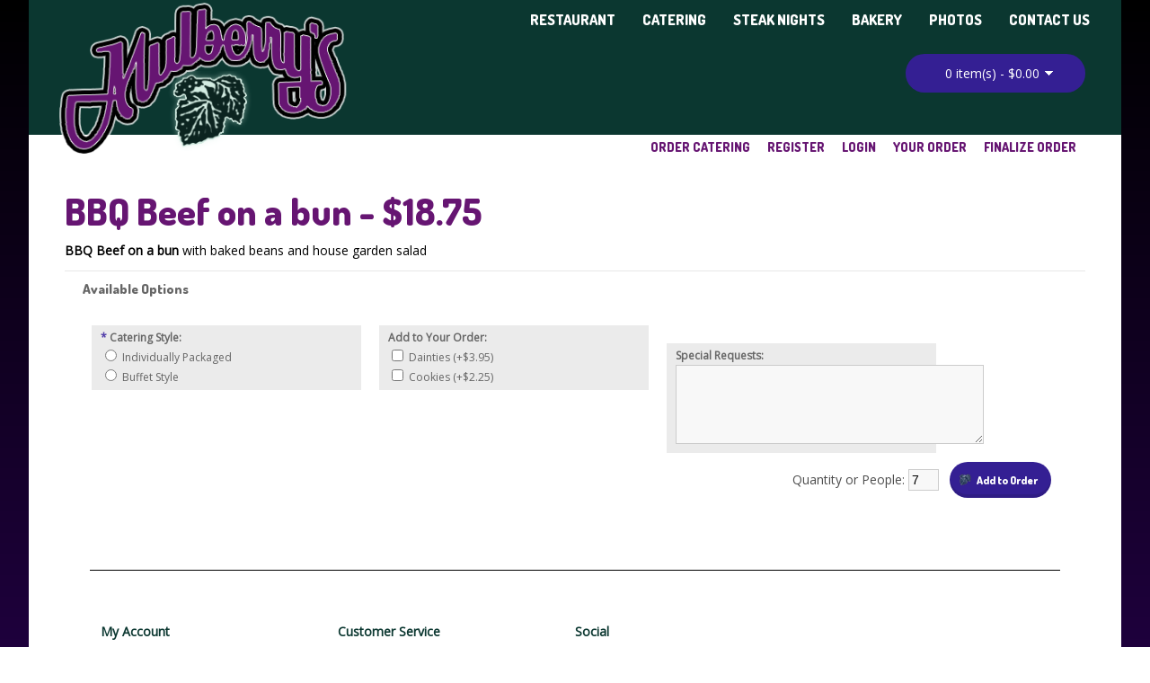

--- FILE ---
content_type: text/html; charset=utf-8
request_url: http://mulberrys.ca/index.php?route=product/product&path=110&product_id=285
body_size: 18620
content:
<!DOCTYPE html>
<html dir="ltr" lang="en">
<head>
<meta charset="UTF-8" />
<title>BBQ Beef on a bun - Saskatoon, SK</title>
<base href="https://new.mulberrys.ca/" />
<meta name="viewport" content="width=device-width, initial-scale=1.0" />
<link href="https://new.mulberrys.ca/image/data/mulberrys-ico.png" rel="icon" />
<link href="https://new.mulberrys.ca/index.php?route=product/product&amp;product_id=285" rel="canonical" />
<link rel="stylesheet" type="text/css" href="catalog/view/theme/ancart/stylesheet/stylesheet.css?version=1.1" />
<link rel="stylesheet" type="text/css" href="catalog/view/theme/ancart/stylesheet/responsive.css?version=1.1" />
<link rel="stylesheet" type="text/css" href="catalog/view/javascript/jquery/colorbox/colorbox.css?version=1" media="screen" />
<script type="text/javascript" src="catalog/view/javascript/jquery/jquery-1.7.1.min.js"></script>
<script type="text/javascript" src="catalog/view/javascript/jquery/ui/jquery-ui-1.8.16.custom.min.js"></script>
<link rel="stylesheet" type="text/css" href="catalog/view/javascript/jquery/ui/themes/ui-lightness/jquery-ui-1.8.16.custom.css" />
<script type="text/javascript" src="catalog/view/javascript/common.js"></script>
<script type="text/javascript" src="catalog/view/javascript/jquery/tabs.js"></script>
<script type="text/javascript" src="catalog/view/javascript/jquery/colorbox/jquery.colorbox-min.js"></script>
<!--[if IE 7]>
<link rel="stylesheet" type="text/css" href="catalog/view/theme/ancart/stylesheet/ie7.css" />
<![endif]-->
<!--[if lt IE 7]>
<link rel="stylesheet" type="text/css" href="catalog/view/theme/ancart/stylesheet/ie6.css" />
<script type="text/javascript" src="catalog/view/javascript/DD_belatedPNG_0.0.8a-min.js"></script>
<script type="text/javascript">
DD_belatedPNG.fix('#logo img');
</script>
<![endif]-->
<!--[if lt IE 9]>
   <script src="https://css3-mediaqueries-js.googlecode.com/svn/trunk/css3-mediaqueries.js"></script>
<![endif]-->
<!--[if lt IE 8]>
   <div style=' clear: both; text-align:center; position: relative;'>
     <a href="https://windows.microsoft.com/en-US/internet-explorer/products/ie/home?ocid=ie6_countdown_bannercode">
       <img src="https://storage.ie6countdown.com/assets/100/images/banners/warning_bar_0000_us.jpg" border="0" height="42" width="820" alt="You are using an outdated browser. For a faster, safer browsing experience, upgrade for free today." />
    </a>
  </div>
<![endif]-->

 <script type="text/javascript">$(document).ready(function() { if(typeof display == 'function') { display('list'); } });</script>
</head>
<body>
<div id="container">

<div class='small_cat'><div><img src='catalog/view/theme/ancart/image/menu2.png'/></div>
                    <select onChange='location = this.value'>
                        <option></option>
                        <!--<option value='https://new.mulberrys.ca/index.php?route=common/home'>Home</option>
                        <option value='https://new.mulberrys.ca/index.php?route=account/wishlist' id='wishlist-total'>Wish List (0)</option>
                        <option value='https://new.mulberrys.ca/index.php?route=account/account'>Your Account</option>
                        <option value='https://new.mulberrys.ca/index.php?route=checkout/cart'>Your Order</option>
                        <option value='https://new.mulberrys.ca/index.php?route=checkout/simplecheckout'>Finalize Order</option> 
                        <option>------------</option>
                        <option value='https://new.mulberrys.ca/index.php?route=product/category&amp;path=110'>Catering</option><option value='https://new.mulberrys.ca/index.php?route=product/category&amp;path=83'>Steak Nights</option>-->
                        
                        <option value='https://new.mulberrys.ca/index.php?route=common/home'>Home</option>
                        <option value='https://mulberrys.ca/index.php?route=product/category&path=110'>Catering</option>
                        <option value='https://mulberrys.ca/index.php?route=product/category&path=83'>Steak Nights</option>
                        <option value='https://mulberrys.ca/index.php?route=information/information&information_id=10'>Bakery</option>
                        <option value='https://mulberrys.ca/index.php?route=product/manufacturer'>Photos</option>
                        <option value='https://mulberrys.ca/index.php?route=information/contact'>Contact Us</option>

                        <option>------------</option>

                        <option value='https://mulberrys.ca/index.php?route=account/register'>Register</option>
                        <option value='https://mulberrys.ca/index.php?route=account/login'>Login</option>
                        <option value='https://mulberrys.ca/index.php?route=checkout/cart'>Your Order</option>
                        <option value='https://mulberrys.ca/index.php?route=checkout/simplecheckout'>Finalize Order</option>
                        
                        </select></div>
<div id="header">

  <div id="menu">
  <ul>
    <li><a href="https://mulberrys.ca/index.php?route=information/information&amp;information_id=4" class="">Restaurant</a></li>
    <li><a href="https://mulberrys.ca/index.php?route=product/category&path=110" class="">Catering</a></li>
    <li><a href="https://mulberrys.ca/index.php?route=product/category&path=83" class="">Steak Nights</a></li>
    <li><a href="https://mulberrys.ca/index.php?route=information/information&information_id=10" class="">Bakery</a></li>
    <li><a href="https://mulberrys.ca/index.php?route=product/manufacturer" class="">Photos</a></li> 
    <li><a href="https://mulberrys.ca/index.php?route=information/contact" class="">Contact Us</a></li> 
    <!--<li><a href="index.php?route=product/category&path=82" class="">Occasions</a></li> -->
    <!--<li><a href="index.php?route=product/category&path=119" class="">Christmas</a></li>  -->

  </ul>
    <!--<div class="button-search"></div>
    <input type="text" name="search" placeholder="Search" value="" /> -->
  </div>
  
    <div id="logo"><a href="https://new.mulberrys.ca/index.php?route=common/home"><img src="https://mulberrys.ca/image/Mulberrys-Logo.png" title="Mulberrys" alt="Mulberrys" /></a></div>
        <div id="cart">
  <div class="heading">
    <h4>Catering Order</h4>
    <a><span id="cart-total">0 item(s) - $0.00</span></a></div>
  <div class="content">
        <div class="empty">Your Catering Order is empty!</div>
      </div>
</div>
  <!--<div id="welcome">
        Welcome visitor you can <a href="https://new.mulberrys.ca/index.php?route=account/login">login</a> or <a href="https://new.mulberrys.ca/index.php?route=account/simpleregister">create an account</a>.      </div> -->
</div>

<div class="toplinks">
    <div>
        <a href="https://mulberrys.ca/index.php?route=product/category&path=110">Order Catering</a>
        <a href="https://mulberrys.ca/index.php?route=account/register">Register</a>
        <a href="https://mulberrys.ca/index.php?route=account/login">Login</a>
        <a href="https://new.mulberrys.ca/index.php?route=checkout/cart">Your Order</a>
        <a href="https://new.mulberrys.ca/index.php?route=checkout/simplecheckout">Finalize Order</a>
    </div>
</div>

<div class="wrapper">

<div id='menu' style='display:none;'><ul class='org_cat'><li><a href='https://new.mulberrys.ca/index.php?route=product/category&amp;path=110' class='expan'>Catering</a></li><li><a href='https://new.mulberrys.ca/index.php?route=product/category&amp;path=83' >Steak Nights</a></li></ul></div>
<div id="notification"></div>

 
<div id="content">  <div class="breadcrumb">
        <a href="https://new.mulberrys.ca/index.php?route=common/home">Home</a>
         &raquo; <a href="https://new.mulberrys.ca/index.php?route=product/category&amp;path=110">Catering</a>
         &raquo; <a href="https://new.mulberrys.ca/index.php?route=product/product&amp;path=110&amp;product_id=285">BBQ Beef on a bun</a>
      </div>
  <h1>BBQ Beef on a bun - $18.75</h1>
  <div class="product-info">
  
  <p><strong>BBQ Beef on a bun</strong> with baked beans and house garden salad</p>
  
        <div class="right">
      <div class="description">
                <!--<span>Product Code:</span> 22-BBQ Beef on a bun<br /> -->
               <!-- <span>Availability:</span> In Stock</div> -->
            <!--<div class="price">Price:                $18.75                <br />
                              </div> -->
                        <div class="options">
        <h2>Available Options</h2>
        <br />
                                <div id="option-865" class="option">
                    <span class="required">*</span>
                    <b>Catering Style:</b><br />
                    <input type="radio" name="option[865]" value="2937" id="option-value-2937" />
          <label for="option-value-2937">Individually Packaged                      </label>
          <br />
                    <input type="radio" name="option[865]" value="2936" id="option-value-2936" />
          <label for="option-value-2936">Buffet Style                      </label>
          <br />
                  </div>
         
        
                                                                                                                <div id="option-754" class="option">
                    <b>Add to Your Order:</b><br />
                    <input type="checkbox" name="option[754][]" value="2500" id="option-value-2500" />
          <label for="option-value-2500">Dainties                        (+$3.95)
                      </label>
          <br />
                    <input type="checkbox" name="option[754][]" value="2501" id="option-value-2501" />
          <label for="option-value-2501">Cookies                        (+$2.25)
                      </label>
          <br />
                  </div>
        <br />
                                                                                                                                <div id="option-759" class="option">
                    <b>Special Requests:</b><br />
          <textarea name="option[759]" cols="40" rows="5"></textarea>
        </div>
        <br />
                                                      </div>
            <div class="cart" style="float: right ; ">
        <div>Quantity or People:          <input type="text" name="quantity" size="2" value="7" />
          <input type="hidden" name="product_id" size="2" value="285" />
          &nbsp;
          <input type="button" value="Add to Order" id="button-cart" class="button" />
          <span>&nbsp;&nbsp;
				<!--- OR --->&nbsp;&nbsp;</span>
          <span class="links">
				<!--<a onclick="addToWishList('285');">Add to Wish List</a>--><br />
            
				<!--<a onclick="addToCompare('285');">Add to Compare</a>--></span>
        </div>
                <div class="minimum"><div style="visibility: hidden ; ">This item has a minimum quantity of 7</div></div>
              </div>
          </div>
  </div>
  <div class="org_content">
  <div id="tabs" class="htabs"><!--<a href="#tab-description">Description</a> -->
              </div>
 <!-- <div id="tab-description" class="tab-content"><p><strong>BBQ Beef on a bun</strong> with baked beans and house garden salad</p>
</div> -->
        </div>
 
 <div class="small_content">
     <div class="tab-content"><h2>Description</h2><p><strong>BBQ Beef on a bun</strong> with baked beans and house garden salad</p>
</div>
                   </div>
  
    </div>
<script type="text/javascript"><!--
$(document).ready(function() {
	$('.colorbox').colorbox({
		overlayClose: true,
		opacity: 0.5,
		rel: "colorbox"
	});
});
//--></script> 
<script type="text/javascript"><!--

$('select[name="profile_id"], input[name="quantity"]').change(function(){
    $.ajax({
		url: 'index.php?route=product/product/getRecurringDescription',
		type: 'post',
		data: $('input[name="product_id"], input[name="quantity"], select[name="profile_id"]'),
		dataType: 'json',
        beforeSend: function() {
            $('#profile-description').html('');
        },
		success: function(json) {
			$('.success, .warning, .attention, information, .error').remove();
            
			if (json['success']) {
                $('#profile-description').html(json['success']);
			}	
		}
	});
});
    
$('#button-cart').bind('click', function() {
	$.ajax({
		url: 'index.php?route=checkout/cart/add',
		type: 'post',
		data: $('.product-info input[type=\'text\'], .product-info input[type=\'hidden\'], .product-info input[type=\'radio\']:checked, .product-info input[type=\'checkbox\']:checked, .product-info select, .product-info textarea'),
		dataType: 'json',
		success: function(json) {
			$('.success, .warning, .attention, information, .error').remove();
			
			if (json['error']) {
				if (json['error']['option']) {
					for (i in json['error']['option']) {
						$('#option-' + i).after('<span class="error">' + json['error']['option'][i] + '</span>');
					}
				}
                
                if (json['error']['profile']) {
                    $('select[name="profile_id"]').after('<span class="error">' + json['error']['profile'] + '</span>');
                }
			} 
			
			if (json['success']) {
				$('#notification').html('<div class="success" style="display: none;">' + json['success'] + '<img src="catalog/view/theme/default/image/close.png" alt="" class="close" /></div>');
					
				$('.success').fadeIn('slow');
					
				$('#cart-total').html(json['total']);
				
				$('html, body').animate({ scrollTop: 0 }, 'slow'); 
			}	
		}
	});
});
//--></script>
<script type="text/javascript" src="catalog/view/javascript/jquery/ajaxupload.js"></script>
<script type="text/javascript"><!--
$('#review .pagination a').live('click', function() {
	$('#review').fadeOut('slow');
		
	$('#review').load(this.href);
	
	$('#review').fadeIn('slow');
	
	return false;
});			

$('#review').load('index.php?route=product/product/review&product_id=285');

$('#button-review').bind('click', function() {
	$.ajax({
		url: 'index.php?route=product/product/write&product_id=285',
		type: 'post',
		dataType: 'json',
		data: 'name=' + encodeURIComponent($('input[name=\'name\']').val()) + '&text=' + encodeURIComponent($('textarea[name=\'text\']').val()) + '&rating=' + encodeURIComponent($('input[name=\'rating\']:checked').val() ? $('input[name=\'rating\']:checked').val() : '') + '&captcha=' + encodeURIComponent($('input[name=\'captcha\']').val()),
		beforeSend: function() {
			$('.success, .warning').remove();
			$('#button-review').attr('disabled', true);
			$('#review-title').after('<div class="attention"><img src="catalog/view/theme/default/image/loading.gif" alt="" /> Please Wait!</div>');
		},
		complete: function() {
			$('#button-review').attr('disabled', false);
			$('.attention').remove();
		},
		success: function(data) {
			if (data['error']) {
				$('#review-title').after('<div class="warning">' + data['error'] + '</div>');
			}
			
			if (data['success']) {
				$('#review-title').after('<div class="success">' + data['success'] + '</div>');
								
				$('input[name=\'name\']').val('');
				$('textarea[name=\'text\']').val('');
				$('input[name=\'rating\']:checked').attr('checked', '');
				$('input[name=\'captcha\']').val('');
			}
		}
	});
});
//--></script> 
<script type="text/javascript"><!--
$('#tabs a').tabs();
//--></script> 
<script type="text/javascript" src="catalog/view/javascript/jquery/ui/jquery-ui-timepicker-addon.js"></script> 
<script type="text/javascript"><!--
$(document).ready(function() {
	if ($.browser.msie && $.browser.version == 6) {
		$('.date, .datetime, .time').bgIframe();
	}

	$('.date').datepicker({dateFormat: 'yy-mm-dd'});
	$('.datetime').datetimepicker({
		dateFormat: 'yy-mm-dd',
		timeFormat: 'h:m'
	});
	$('.time').timepicker({timeFormat: 'h:m'});
});
//--></script> 
</div>
<hr style="width:95%;">
<br clear=left />
<br />
<div id="footer">
  <div class="column">
    <h3>My Account</h3>
    <ul>
      <li><a href="https://new.mulberrys.ca/index.php?route=account/account">My Account</a></li>
      <li><a href="https://new.mulberrys.ca/index.php?route=account/order">Order History</a></li>
      
				<!--<li><a href="https://new.mulberrys.ca/index.php?route=account/wishlist">Wish List</a></li>-->
      <li><a href="https://new.mulberrys.ca/index.php?route=information/contact">Contact Us</a></li>
      <li><a href="https://new.mulberrys.ca/index.php?route=information/sitemap">Site Map</a></li>
     
    </ul>
  </div>
  
    <div class="column">
    <h3>Customer Service</h3>
    <ul>
            <li><a href="https://new.mulberrys.ca/index.php?route=information/information&amp;information_id=4">Mulberrys Restaurant</a></li>
            <li><a href="https://new.mulberrys.ca/index.php?route=information/information&amp;information_id=6">Delivery Information</a></li>
            <li><a href="https://new.mulberrys.ca/index.php?route=information/information&amp;information_id=5">Terms &amp; Conditions</a></li>
            
      
      
    </ul>
  </div>
    <div class="column">
    <h3>Social</h3>
    <ul>
      <li><a href="https://www.facebook.com/mlbrry">Facebook</a></li>
      <li><a href="https://www.instagram.com/explore/locations/568930828/mulberrys-bakery-cafe-pub/">Instagram</a></li>
    </ul>
  </div>

  <div class="column">
    <h3></h3>
    <ul>
    
    </ul>
  </div>
  
</div>

<!--
OpenCart is open source software and you are free to remove the powered by OpenCart if you want, but its generally accepted practise to make a small donation.
Please donate via PayPal to donate@opencart.com

<div id="powered">Powered By <a href="http://www.opencart.com">OpenCart</a><br /> Mulberrys &copy; 2026 - <a href="http://www.focusthemes.net" target="_blank"></a> Design by <a href="http://www.focusthemes.com" target="_blank">FocusThemes</a> </div>
//-->
<!--
OpenCart is open source software and you are free to remove the powered by OpenCart if you want, but its generally accepted practise to make a small donation.
Please donate via PayPal to donate@opencart.com
//-->

<br clear=left />
<br />
</div>

</body></html>

--- FILE ---
content_type: text/css
request_url: https://new.mulberrys.ca/catalog/view/theme/ancart/stylesheet/stylesheet.css?version=1.1
body_size: 36907
content:
@import url('https://fonts.googleapis.com/css2?family=Dosis:wght@800&family=Kite+One&family=Open+Sans&display=swap');

html {
	overflow: -moz-scrollbars-vertical;
	margin: 0;
	padding: 0;
}
body {
	color: #000000;
	font-family: "Open Sans",sans-serif;
	font-weight: 400;
	font-size: 14px;
/* line-height: 15px; */
	margin: 0px;
	padding: 0px;
	/* background-image: url("http://mulberrys.ca/2015/image/bg.jpg"); 
background-color: #F2E7D1;

background-image: linear-gradient( rgba(229, 207, 164, 1), rgba(242, 231, 209, 1) );
*/

background: rgb(37,0,74);
background: linear-gradient(0deg, rgba(37,0,74,1) 0%, rgba(0,0,0,1) 100%, rgba(0,212,255,1) 100%); 


}
body, td, th, input, textarea, select, a {
	font-size: 14px;
}

.wsleft{
float: left ;
}
.wsright{
float: right;
}

.fullrow, .onerow{
width: 100%;
display: block ;
float:left;
clear:left ;
}

.qtr{
width: 24%;
}

.threeqtr{
width: 74%;
}

.half{
width: 49%;
}
.third{
width: 32%;
}
.twothirds{
width: 65%;
}

.padright, .padright10{
padding-right:10px;
}
.padright20{
padding-right:20px;
}

.margright, .margright10{
margin-right:10px;
}
.margright20{
margin-right:20px;
}

.padleft, .padleft10{
padding-left:10px;
}
.padleft20{
padding-left:20px;
}

.margleft, .margleft10{
margin-left:10px;
}
.margleft20{
margin-left:20px;
}
.red{
background-color: red ;
}
.blue{
background-color: blue ;
}
.green{
background-color: green ;
}

legend {
    font-size: 18px;
    padding: 5px 0px 0px;
    text-decoration: none;
    width: 140px;
}
legend {
    display: block;
    width: 180px;
    padding: 0px;
    margin-bottom: 5px;
    font-size: 21px;
    line-height: inherit;
    color: #333;
    border-width: 0px 0px 0px;
    border-style: none none solid;
    border-color: -moz-use-text-color -moz-use-text-color #FFF;
    -moz-border-top-colors: none;
    -moz-border-right-colors: none;
    -moz-border-bottom-colors: none;
    -moz-border-left-colors: none;
    border-image: none;
}

hr {
    margin-top: 20px;
    margin-bottom: 20px;
    border-right: 0px none;
    border-width: 1px 0px 0px;
    border-style: solid none none;
    border-color: #EEE -moz-use-text-color -moz-use-text-color;
    -moz-border-top-colors: none;
    -moz-border-right-colors: none;
    -moz-border-bottom-colors: none;
    -moz-border-left-colors: none;
    border-image: none;
}
hr {
    box-sizing: content-box;
    height: 0px;
}

fieldset {
    border: 1px solid #A0A0A0;
    padding: 10px;
}
fieldset {
    padding: 0px;
    margin: 0px;
    border: 0px none;
    min-width: 0px;
}
fieldset {
    border: 1px solid #C0C0C0;
    margin: 0px 2px;
    padding: 0.35em 0.625em 0.75em;
}
* {
    box-sizing: border-box;
}

h1, .welcome {
	color: #661572;
	font: Verdana;
	margin-top: 0px;
	margin-bottom: 10px;
	font-size: 42px;
	font-weight: normal;
	text-shadow: 0 0 1px rgba(0, 0, 0, .01);
	line-height: 1em ;
	font-family: "Dosis";
	
}
h2 {
	color: #0b3730;
	font-size: 27px;
	margin-top: 0px;
	margin-bottom: 10px;
	font-weight: normal ; 
	font-family: "Dosis";
	
}
p {
	/* font-family: Arial, Helvetica, sans-serif; */
	margin-top: 0px;
	margin-bottom: 10px;
	line-height: 1.8em ;
}
a, a:visited, a b {
	color: #503CA9 ;
	text-decoration: none;
	cursor: pointer;
}
a:hover {
	text-decoration: underline;
}
a img {
	border: none;
}
form {
	padding: 0;
	margin: 0;
	display: inline;
}
input[type='text'], input[type='password'], textarea {
	background: #F8F8F8;
	border: 1px solid #CCCCCC;
	padding: 3px;
	margin-left: 0px;
	margin-right: 0px;
}
select {
	background: #F8F8F8;
	border: 1px solid #CCCCCC;
	padding: 7px;
}
label {
	cursor: pointer;
}

.options h2{
 font-size: 15px ; 
 color: #666666 ; 
  margin-left: 10px ; 
  padding: 5px 0 0px 0 ; 
  font-weight: normal; 
}
.option{
 padding: 4px 8px 4px 10px ; 
 margin-bottom: 10px ; 
 color: #666666 ; 
 margin-left: 20px ; 
 width: 300px; 
 float:left ; 
 text-align: left;
 background-color: #ebebeb ; 
 font-size: 12px ;
 
}

/* layout */
.wrapper{
	padding: 20px 40px;
}
#container {
	width: 95%;
	margin: 0px auto;
	text-align: left;
	background-color:#FFF;
}
#column-left {
	float: left;
	width: 230px;
}
#column-right {
	float: right;
	width: 230px;
}
#content {
	min-height: 400px;
	margin-bottom: 25px;
}
#column-left + #column-right + #content, #column-left + #content {
	margin-left: 250px;
	padding-left: 40px;
}
#column-right + #content {
	margin-right: 250px;
}
/* header */
#header {
	height: 150px;
	/*margin-bottom: 7px;*/
	padding-bottom: 4px;
	padding-right:20px;
	position: relative;
	z-index: 99;
	background-color: #0b3730 ;
/*	background-color: #6354A5 ; */
/*	background-image: linear-gradient( rgba(143, 132, 194, 1), rgba(62, 45, 136, 1) );*/
}
#header #logo {
	position: absolute;
	top: -10px;
	left: 20px;
	max-width: 350px;

}
#language {
	position: absolute;
	top: 10px;
	left: 170px;
	width: 150px;
	color: #ffffff;
	line-height: 17px;
}
#language img {
	cursor: pointer;
	margin-right: 5px;
}
#currency {
	width: 150px;
	position: absolute;
	top:50%;
	right: 150px;
	color: #555;
	line-height: 17px;
}
#currency a {
	display: inline-block;
	padding: 2px 4px;
	border: 1px solid #C9C9C9;
	color: #696969;
	text-decoration: none;
	margin-right: 2px;
	margin-bottom: 2px;
}
#currency a b {
	color: #503CA9 ;
	text-decoration: none;
}
#header #cart {
	position: absolute;
	top: 40%;
	right: 40px;
	z-index:98;
	

}
#header #cart .heading {
	background: #341f93  url('https://mulberrys.ca/image/button-cart.png') 5% 50% no-repeat;
	float: right;
	padding: 12px 12px 12px 44px;
	position: relative;
	z-index: 1;
	width:200px;
	border-radius: 25px;
}
#header #cart .heading h4 {
	display: none;
	color: #333333;
	font-size: 15px;
	font-weight: bold;
	margin-top: 0px;
	margin-bottom: 3px;
}
#header #cart .heading a {
	color: #FFFFFF;
	text-decoration: none;
}
#header #cart .heading a span {
	background: url('../image/arrow-down.png') 100% 50% no-repeat;
	padding-right: 15px;
}
#header #cart .content {
	clear: both;
	display: none;
	position: relative;
	padding: 8px;
	min-width: 300px;
	border: 5px solid #503CA9 ;
	background: #FFF;
}
#header #cart.active .heading {
}
#header #cart.active .content {
	display: block;
}
.mini-cart-info table {
	border-collapse: collapse;
	width: 100%;
	margin-bottom: 5px;
}
.mini-cart-info td {
	color: #000;
	vertical-align: top;
	padding: 10px 5px;
	border-bottom: 1px solid #EEEEEE;
}
.mini-cart-info .image {
	width: 1px;
}
.mini-cart-info .image img {
	border: 1px solid #EEEEEE;
	text-align: left;
}
.mini-cart-info .name small {
	color: #666;
}
.mini-cart-info .quantity {
	text-align: right;
}
.mini-cart-info td.total {
	text-align: right;
}
.mini-cart-info .remove {
	text-align: right;
}
.mini-cart-info .remove img {
	cursor: pointer;
}
.mini-cart-total {
	text-align: right;
}
.mini-cart-total table {
	border-collapse: collapse;
	display: inline-block;
	margin-bottom: 5px;
}
.mini-cart-total td {
	color: #000;
	padding: 4px;
}
#header #cart .checkout {
	text-align: right;
	clear: both;
}
#header #cart .empty {
	padding: 20px;
	text-align: center;
}
#header #search {
	position: absolute;
	top: 40%;
/*	margin-right: -60px; */ 
/*	right: 250px; */
	width: 690px;
	float: left; 
	margin-left: 300px ; 
	z-index: 15;
/*	background-color: #999999 ;  */
}

#header #search a{
  font-size: 15px; 
  color: #FFFFFF ; 
  padding-right: 20px ; 
  font-weight: bold ; 
  text-decoration: none ; 
}
#header #search a:hover{
 text-decoration: underline ; 
}
#header .button-search {
	position: absolute;
	right: 0px;
	background: url('../image/button-search.png') center center no-repeat;
	width: 36px;
	height: 36px;
	border-left: 1px solid #CCCCCC;
	cursor: pointer;
}
#header #search input {
	background: #FFF;
	padding: 1px 33px 1px 10px;
	width: 274px;
	height: 36px;
}
#header #welcome {
	position: absolute;
	top: 15px;
	left: 20px;
	z-index: 5;
	text-align: right;
	color: #FFFFFF;
}
#header #welcome a{
	color: #503CA9 ;
}
.toplinks {
	height:25px;
	padding: 0px 40px;
	background: #fff;
	/*border-bottom: 1px dashed #E2E2E2; */
}
.toplinks div{
	float: right;
	margin-top: 5px;
	margin-right: 10px;
}
.toplinks a {
	text-align: right;
	float: left;
	display: block;
	padding: 0px 0px 0px 7px;
	color: #661572;
	text-decoration: none;
	font-size: 14px;
	font-weight: bold; 
	font-family: "Dosis";
	text-transform:uppercase;
}

.toplinks a:hover{
	color: #000 ;
	text-decoration: none ; 
}
.toplinks a + a {
	margin-left: 12px;
	/*border-left: 1px solid #ffffff;*/
}

/* menu */

#menu {
	/* border-top:1px solid #CCC; */
	height: 44px;
	margin-bottom: 20px;
	/*	-webkit-box-shadow: inset 0 -4px 0 rgba(0, 0, 0, 0.5);
	 box-shadow: inset 0 -4px 0 rgba(0, 0, 0, 0.5); */
	background:#0b3730;
	
}
#menu ul {
	list-style: none;
	margin: 0;
	padding: 0;
	float:right;
}
#menu > ul > li {
	position: relative;
	float: left;
	z-index: 20;
}
#menu > ul > li:hover {

}
#menu > ul > li > a {
	font-size: 16px;
	color: #fff;
	line-height: 14px;
	text-decoration: none;
	display: block;
	padding:15px;
	z-index: 6;
	position: relative;
	text-transform: uppercase;
	-webkit-transition: all 550ms ease-out 0s;
	-moz-transition: all 550ms ease-out 0s;
	-o-transition: all 550ms ease-out 0s;
	-ms-transition: all 550ms ease-out 0s;
	font-family: "Dosis";
}
#menu > ul > li:hover > a.expan:after {
	content: "";
	position: absolute;
	left:40%;
	bottom: -13px;
	width: 0;
	height: 0;
	border-top: 9px solid rgba(0, 0, 0, 0);
	border-left: 9px solid rgba(0, 0, 0, 0);
	border-right: 9px solid rgba(0, 0, 0, 0);
	border-bottom: 9px solid #2F363A;
}
#menu > ul > li:hover > a {	background: #341f93 ;color: #FFF;
}
#menu > ul > li > div {
	display: none;
	position: absolute;
	z-index: 5;
	padding-top: 12px;
}

#menu > ul > li:hover > div {
	display: table;
}
#menu > ul > li > div > ul {background: #2F363A;
	display: table-cell;
}
#menu > ul > li ul + ul {
}
#menu > ul > li ul > li > a {
	background-color: #2F363A;
	text-decoration: none;
	padding: 12px;
	color: #FFFFFF;
	border-bottom: 1px solid #353D42;
	display: block;
	white-space: nowrap;
	min-width: 150px;
}
#menu > ul > li ul > li > a:hover {
	background: #22282B;
color: #503CA9;
}
#menu > ul > li > div > ul > li > a {
	color: #FFFFFF;
}
.breadcrumb {
	color: #CCCCCC;
/*	margin-bottom: 10px; */ 
	visibility: collapse ; 
}
.success, .warning, .attention, .information {
	padding: 10px 10px 10px 33px;
	margin-bottom: 15px;
	color: #555555;
}
.success {
	background: #EAF7D9 url('../image/success.png') 10px center no-repeat;
	border: none ; /*1px solid #BBDF8D;*/
	border-radius:40px;
	font-weight:bold;
	font-size:18px;
	font-family:"Dosis";
}

.success a{
	font-size:18px;
}

.warning {
	background: #FFD1D1 url('../image/warning.png') 10px center no-repeat;
	border: 1px solid #F8ACAC;
}
.attention {
	background: #FFF5CC url('../image/attention.png') 10px center no-repeat;
	border: 1px solid #F2DD8C;
}
.success .close, .warning .close, .attention .close, .information .close {
	float: right;
	padding-top: 4px;
	padding-right: 4px;
	cursor: pointer;
}
.required {
	color: #FF0000;
	font-weight: bold;
}
.error {
	display: block;
	color: #FF0000;
}
.help {
	color: #999;
	font-size: 10px;
	font-weight: normal;
	font-family: Verdana, Geneva, sans-serif;
	display: block;
}
table.form {
	width: 100%;
	border-collapse: collapse;
	margin-bottom: 20px;
}
table.form tr td:first-child {
	width: 150px;
}
table.form > * > * > td {
	color: #000000;
}
table.form td {
	padding: 4px;
}
input.large-field, select.large-field {
	width: 300px;
}
table.list {
	border-collapse: collapse;
	width: 100%;
	border-top: 1px solid #DDDDDD;
	border-left: 1px solid #DDDDDD;
	margin-bottom: 20px;
}
table.list td {
	border-right: 1px solid #DDDDDD;
	border-bottom: 1px solid #DDDDDD;
}
table.list thead td {
	background-color: #EFEFEF;
	padding: 0px 5px;
}
table.list thead td a, .list thead td {
	text-decoration: none;
	color: #222222;
	font-weight: bold;
}
table.list tbody td {
	padding: 0px 5px;
}
table.list .left {
	text-align: left;
	padding: 7px;
}
table.list .right {
	text-align: right;
	padding: 7px;
}
table.list .center {
	text-align: center;
	padding: 7px;
}
table.radio {
	width: 100%;
	border-collapse: collapse;
}
table.radio td {
	padding: 5px;
}
table.radio td label {
	display: block;
}
table.radio tr td:first-child {
	width: 1px;
}
table.radio tr td:first-child input {
	margin-top: 1px;
}
table.radio tr.highlight:hover td {
	background: #F1FFDD;
	cursor: pointer;
}
.pagination {
	border-top: 1px solid #EEEEEE;
	padding-top: 8px;
	display: inline-block;
	width: 100%;
	margin-bottom: 10px;
}
.pagination .links {
	float: left;
}
.pagination .links a {
	display: inline-block;
	border: 1px solid #EEEEEE;
	padding: 4px 10px;
	text-decoration: none;
	color: #A3A3A3;
}
.pagination .links b {
	display: inline-block;
	border: 1px solid #269BC6;
	padding: 4px 10px;
	font-weight: normal;
	text-decoration: none;
	color: #269BC6;
	background: #FFFFFF;
}
.pagination .results {
	float: right;
	padding-top: 3px;
}
/* button */
a.button, input.button {
	cursor: pointer;
	color: #FFFFFF;
	line-height: 13px;
	font-family: "Dosis";
	font-size: 12px;
	font-weight: bold;
	background: #0b3730;
	border-radius: 40px;
}
a.button {
	display: inline-block;
	text-decoration: none;
	padding:9px 12px 9px 12px
}
input.button {
	margin: 0;
	border: 0;
	height: 34px;
	padding: 0px 12px 0px 12px;
}
a.button:hover, input.button:hover {
	background: #503CA9 ;
}
.buttons {
	background: #FFFFFF;
/*	border: 1px solid #EEEEEE; */
	overflow: auto;
	padding: 6px;
	margin-bottom: 20px;
}
.buttons .left {
	float: left;
	text-align: left;
}
.buttons .right {
	float: right;
	text-align: right;
}
.buttons .center {
	text-align: center;
	margin-left: auto;
	margin-right: auto;
}
.htabs {
	height: 40px;
	line-height: 16px;

}
.htabs a {
	background: #2F363A;
	padding: 12px 15px;
	float: left;
	font-family: Arial, Helvetica, sans-serif;
	font-size: 13px;
	font-weight: bold;
	text-align: center;
	text-decoration: none;
	color: #FFFFFF;
	margin-right: 2px;
	position: relative;
}
.htabs a.selected:after {
	content: "";
	position: absolute;
	right:45%;
	bottom: -17px;
	width: 0;
	height: 0;
	border-bottom: 9px solid rgba(0, 0, 0, 0);
	border-left: 9px solid rgba(0, 0, 0, 0);
	border-right: 9px solid rgba(0, 0, 0, 0);
	border-top: 9px solid #503CA9 ;
}
.htabs a.selected {
	background: #503CA9 ;
}
.tab-content {
	padding: 10px 0px;
	z-index: 2;
	overflow: auto;
}
/* box */
.box {
	margin-bottom: 20px;
}
.box .box-heading {
	border-bottom: 1px solid #ccc;
	padding: 12px 0px;
	font-size: 16px;
	font-weight: bold;
	line-height: 14px;
	text-transform: uppercase;
}
.box .box-content {
	background: #FFFFFF;
	padding: 10px 0px;
}
.box .box-content ul{
	list-style-position: inside;
	padding: 0px;
}

.box .box-content ul li+li{

}
.box .box-heading2 {
	border-bottom: 2px solid #503CA9 ;
	padding: 12px 10px;
	font-family: Arial, Helvetica, sans-serif;
	font-size: 16px;
	font-weight: bold;
	line-height: 14px;
	color: #503CA9 ;
	text-transform: uppercase;
	font-family: 'Kite One', sans-serif;
	
}
.box .box-content2 {
	background: #FFFFFF;
	padding: 10px;
}
/* box products */
.box .box-content2 .box-product > div{
	margin-right: 10px;
	width: 210px;
}
#column-left + #column-right + #content .box-content2 .box-product > div {
	width: 210px;
}
.box-product {
	font-size: 14px;
	width: 100%;
	overflow:hidden;
}
.box-product > div {
	min-height:405px;
	display: inline-block;
	vertical-align: top;
	margin:0px 10px 20px 10px;
}
#column-left + #column-right + #content .box-product > div {
	width: 119px;
}

#column-right .box-product > div, #column-left .box-product > div{
	min-height:90px;
	width: 100%;
	margin: 0px 0px 10px 0px;
	text-align: left;
}
#column-right .box-product > div .image, #column-left .box-product > div .image{
	float:left;
	margin-right:7px;
}
#column-right .box-product > div, #column-left .box-product > div{
	border-bottom: 1px solid #E2E2E2;
	min-height:90px;
	width: 100%;
	margin: 0px 0px 10px 0px;
	text-align: left;
}
#column-right .arrow-box, #column-left .arrow-box{
	display:none;
}
#column-right .name, #column-left .name{
	border:none;
}
.box-product .image {
	display: block;
	margin-bottom: 0px;
}
.box-product .image img {
}

.box-product .name a {
	color: #503CA9 ;
	font-size: 15px;
	font-weight: bold;
	text-decoration: none;
	display: block;
}
.box-product .name {
padding: 5px 0px;
border-top: 1px solid #E1E1E1;
}
.box-product .price {
	display: block;
	font-weight: bold;
	color: #333333;
	margin-bottom: 4px;
}
.box-product .price-old {
	color: #F00;
	text-decoration: line-through;
}
.box-product .price-new {
	font-weight: bold;
}
.box-product .rating {
	display: block;
	margin-bottom: 4px;
}
 .arrow-box {
position: relative;
top: 3px;
}
   .arrow-box:before {
content: "";
position: absolute;
left: 50%;
top: -3px;
margin-left: -6px;
width: 0;
height: 0;
border-left: 6px solid rgba(0, 0, 0, 0);
border-right: 6px solid rgba(0, 0, 0, 0);
border-top: 6px solid #E1E1E1;
}
 .arrow-box:after {
content: "";
position: absolute;
left: 50%;
top: -4px;
margin-left: -6px;
width: 0;
height: 0;
border-left: 6px solid rgba(0, 0, 0, 0);
border-right: 6px solid rgba(0, 0, 0, 0);
border-top: 6px solid #FFF;
}
.box-product .cart ,.box-product .wishlist,.box-product .compare,.product-grid  .cart ,.product-grid  .wishlist,.product-grid  .compare{
	display:none;
	float:left;
}
.box-product div:hover .cart ,.box-product div:hover .wishlist,.box-product div:hover .compare,.product-grid div:hover .cart ,.product-grid div:hover .wishlist,.product-grid div:hover .compare{
	display:block;
}

.box-product .wishlist a,.box-product .compare a,.box-product .cart a.button,.product-grid .wishlist a,.product-grid .compare a,.product-grid .cart input.button{
	margin-right:5px;
	font-size: 0px;
	width: 24px;
	height: 24px;
	display: block;
}
.box-product .cart a.button,.product-grid .cart input.button{
	padding:0px;
	background:#555 url('../image/button-cart.png') center center no-repeat;}
.box-product .wishlist a,.product-grid .wishlist a{
	background:#555 url('../image/button-wishlist.png') center center no-repeat;
}
.box-product .compare a,.product-grid .compare a{
	background:#555 url('../image/button-compare.png') center center no-repeat;
}
.box-product .cart a.button:hover,.product-grid .cart input.button:hover,
.box-product .wishlist a:hover,.product-grid .wishlist a:hover,
.box-product .compare a:hover,.product-grid .compare a:hover{
	background-color:#503CA9 ;
}
/* box category */
ul.box-category, ul.box-category ul {
	list-style: none;
	margin: 0;
	padding: 0;
}
ul.box-category > li:first-child {
}
ul.box-category > li {
}
ul.box-category > li + li {
}
ul.box-category > li > a {
/*	-webkit-box-shadow: inset 0 -4px 0 rgba(0, 0, 0, 0.1); 
box-shadow: inset 0 -4px 0 rgba(0, 0, 0, 0.1); */
	margin-bottom: 2px;
	background: #dcdcdc;
	display: block;
	padding: 12px;
	position: relative;
	text-transform: uppercase;
	text-decoration: none;
	color: #666666;
	border-radius: 40px; 
	text-align:center;
	color: #661572;
	font-weight: bold;
}
ul.box-category > li ul {
	display: none;
}
ul.box-category > li > a:hover {
}

ul.box-category > li > a.active {
	background:#503CA9 ;
	border-radius: 40px; 
	font-weight: bold;
	color: #fff ;
	font-size:17px; 
	text-align:center;
}

.pdflink{
	background:#a5a5a5 ;
	border-radius: 40px; 
	font-weight: bold;
	color: #fff ;
	font-size:16px; 
	text-align:left;
	margin-bottom:15px;
	height: 45px;
	vertical-align:middle;

}

a.pdflink{
	color:#FFFFFF;
	text-decoration:none;
}

ul.box-category > li > a.pickup{
	background:#351cf5 ;
	border-radius: 40px; 
	font-weight: bold;
	color: #fff ;
	font-size:17px; 
	text-align:center;
	margin-bottom:15px;
}


ul.box-category > li > a.steaknight{
	background:#0b3730 ;
	border-radius: 40px; 
	font-weight: bold;
	color: #fff ;
	font-size:17px; 
	text-align:center;
	margin-bottom:15px;
}

ul.box-category > li a.active2:after  {
content: "";
position: absolute;

right: -17px;
top: 12px;
width: 0;
height: 0;
border-right: 9px solid rgba(0, 0, 0, 0);
border-top: 9px solid rgba(0, 0, 0, 0);
border-bottom: 9px solid rgba(0, 0, 0, 0);
border-left: 9px solid #503CA9 ;
}
ul.box-category > li a.active + ul {
	display: block;
}
ul.box-category > li ul > li {
	padding: 5px 5px 0px 10px;
}
ul.box-category > li ul > li > a {
	padding: 8px 8px 8px 15px;
	text-decoration: none;
	display: block;
	font-family: "Dosis";	
	font-size:17px;
}
ul.box-category > li ul > li+li {
	border-top: 1px dotted #ccc;
}	
ul.box-category > li ul > li > a.active {
	font-weight: bold;
}
/* box filter */
ul.box-filter, ul.box-filter ul {
	list-style: none;
	margin: 0;
	padding: 0;
}
ul.box-filter span {
	font-weight: bold;
	border-bottom: 1px solid #EEEEEE;	
	display: block;
	padding-bottom: 5px;
	margin-bottom: 8px;
}
ul.box-filter > li ul {
	padding-bottom: 10px;
}
/* content */
#content .content {
	padding: 10px;
	overflow: auto;
	margin-bottom: 20px;
/*	border: 1px solid #EEEEEE; */
}
#content .content .left {
	float: left;
	width: 49%;
}
#content .content .right {
	float: right;
	width: 49%;
}
/* category */
.category-info {
	overflow: auto;
	margin-bottom: 20px;
	/* border-bottom: 1px solid #E7E7E7; */
}
.category-info .image {
	float: left;
	padding: 5px;
	margin-right: 15px;
	border: 1px solid #E7E7E7;
}
.category-list {
	overflow: auto;
	margin-bottom: 20px;
}
.category-list ul {
	float: left;
	width: 18%;
}
/* manufacturer */
.manufacturer-list {
	border: 1px solid #DBDEE1;
	padding: 5px;
	overflow: auto;
	margin-bottom: 20px;
}
.manufacturer-heading {
	background: #F8F8F8;
	font-size: 15px;
	font-weight: bold;
	padding: 5px 8px;
	margin-bottom: 6px;
}
.manufacturer-content {
	padding: 8px;
}
.manufacturer-list ul {
	float: left;
	width: 25%;
	margin: 0;
	padding: 0;
	list-style: none;
	margin-bottom: 10px;
}
/* product */
.product-filter {
	border-bottom: 1px solid #EEEEEE;
	padding-bottom: 5px;
	overflow: auto;
}
.product-filter .display {
	margin-right: 15px;
	float: left;
	padding-top:15px;
	color: #333;
}
.product-filter .display a {
	font-weight: bold;
}
.product-filter .sort {
	float: right;
	color: #333;
}
.product-filter .limit {
	margin-left: 15px;
	float: right;
	color: #333;
}
.product-compare {
	padding-top: 6px;
	margin-bottom: 25px;
	font-weight: bold;
}
.product-compare a {
	text-decoration: none;
	font-weight: bold;
}
.product-list > div {
	overflow: auto;
	margin-bottom: 15px;
}
.product-list .right {
	float: right;
	margin-left: 15px;
}
.product-list > div + div {
	border-top: 1px solid #EEEEEE;
	padding-top: 16px;
}
.product-list .image {
	float: left;
	margin-right: 10px;
}
.product-list .image img {
	padding: 3px;
	border: 1px solid #E7E7E7;
}
.product-list .name {
	margin-bottom: 3px;
}
.product-list .name a {
    font-size:17px;
	color: #503CA9 ;
	font-weight: bold;
	text-decoration: none;
}
.product-list .description {
	font-family: Arial, Helvetica, sans-serif;
	line-height: 15px;
	margin-bottom: 5px;
	color: #4D4D4D;
}
.product-list .rating {
	color: #7B7B7B;
}
.product-list .price {
	float: right;
	height: 50px;
	margin-left: 8px;
	text-align: right;
	color: #333333;
	font-size: 12px;
}
.product-list .price-old {
	color: #F00;
	text-decoration: line-through;
}
.product-list .price-new {
	font-weight: bold;
}
.product-list .price-tax {
	font-size: 12px;
	font-weight: normal;
	color: #BBBBBB;
}
.product-list .cart {
	margin-bottom: 3px;
	text-align: right ; 
}
.product-list .minimum {

  visibility: collapse ; 
}
.product-list .wishlist, .product-list .compare {
	margin-bottom: 3px;
}
.product-list .wishlist a {
	color: #333333;
	text-decoration: none;
	padding-left: 18px;
	display: block;
	background: url('../image/add.png') left center no-repeat;
}
.product-list .compare a {
	color: #333333;
	text-decoration: none;
	padding-left: 18px;
	display: block;
	background: url('../image/add.png') left 60% no-repeat;
}
.product-grid {
	width: 100%;
	overflow: auto;
}
.product-grid > div {
	min-height:400px;
	display: inline-block;
	vertical-align: top;
	margin:0px 10px 20px 10px;
}
#column-left + #column-right + #content .product-grid > div {
	width: 125px;
}
.product-grid .image {
	display: block;
	margin-bottom: 0px;
}
.product-grid .name {
	padding: 5px 0px;
border-top: 1px solid #E1E1E1;
}
.product-grid .name a {
	font-size:15px;
	color: #503CA9 ;
	font-weight: bold;
	text-decoration: none;
	display: block;
	margin-bottom: 4px;
}
.product-grid .description {
	display: none;
}
.product-grid .rating {
	display: block;
	margin-bottom: 4px;
}
.product-grid .price {
	display: block;
	font-weight: bold;
	color: #333333;
	margin-bottom: 4px;
}
.product-grid .price-old {
	color: #F00;
	text-decoration: line-through;
}
.product-grid .price-new {
	font-weight: bold;
}
.product-grid .price .price-tax {
	display: none;
}


/* Product */
.product-info {
	overflow: auto;
	margin-bottom: 20px;
}
.product-info > .left {
	float: left;
	margin-right: 15px;
}
.product-info > .left + .right {
	margin-left: 310px;
}
.product-info .image {
	border: 1px solid #E7E7E7;
	float: left;
	margin-bottom: 20px;
	padding: 10px;
	text-align: center;
}
.product-info .image-additional {
	width: 260px;
	margin-left: -10px;
	clear: both;
	overflow: hidden;
}
.product-info .image-additional img {
	border: 1px solid #E7E7E7;
}
.product-info .image-additional a {
	float: left;
	display: block;
	margin-left: 10px;
	margin-bottom: 10px;
}
.product-info .description {
	border-top: 1px solid #E7E7E7;
/*	border-bottom: 1px solid #E7E7E7; */
	padding: 5px 5px 10px 5px;
	margin-bottom: 10px;
	line-height: 20px;
	color: #4D4D4D;
}
.product-info .description span {
	color: #503CA9 ;
}
.product-info .description a {
	color: #4D4D4D;
	text-decoration: none;
}
.product-info .price {
	overflow: auto;
	border-bottom: 1px solid #E7E7E7;
	padding: 0px 5px 10px 5px;
	margin-bottom: 10px;
	font-size: 15px;
	font-weight: bold;
	color: #333333;
}
.product-info .price-old {
	color: #F00;
	text-decoration: line-through;
}
.product-info .price-new {
}
.product-info .price-tax {
	font-size: 12px;
	font-weight: normal;
	color: #999;
}
.product-info .price .reward {
	font-size: 12px;
	font-weight: normal;
	color: #999;
}
.product-info .price .discount {
	font-weight: normal;
	font-size: 12px;
	color: #4D4D4D;
}
.product-info .options {
/*	border-bottom: 1px solid #E7E7E7;*/
	padding: 0px 5px 10px 5px;
	margin-bottom: 10px;
	color: #000000;
}
.product-info .option-image {
	margin-top: 3px;
	margin-bottom: 10px;
}
.product-info .option-image label {
	display: block;
	width: 100%;
	height: 100%;
}
.product-info .option-image img {
	margin-right: 5px;
	border: 1px solid #CCCCCC;
	cursor: pointer;
}
.product-info .cart {
	/*border-bottom: 1px solid #E7E7E7;*/
	padding: 0px 5px 10px 5px;
	margin-bottom: 20px;
	color: #4D4D4D;
}
.product-info .cart div > span {
	color: #999;
}
.product-info .cart .links {
	display: inline-block;
	vertical-align: middle;
}
.product-info .cart .minimum {
	padding-top: 5px;
	font-size: 11px;
	color: #999;
}
.product-info .review {
	color: #4D4D4D;
	border-top: 1px solid #E7E7E7;
	border-left: 1px solid #E7E7E7;
	border-right: 1px solid #E7E7E7;
	margin-bottom: 10px;
}
.product-info .review > div {
	padding: 8px;
	border-bottom: 1px solid #E7E7E7;
	line-height: 20px;
}
.product-info .review > div > span {
	color: #503CA9 ;
}
.product-info .review .share {
	overflow: auto;
	line-height: normal;
}
.product-info .review .share a {
	text-decoration: none;
}
.product-info .cart input.button{
	-webkit-box-shadow: inset 0 -4px 0 rgba(0, 0, 0, 0.1);
	box-shadow: inset 0 -4px 0 rgba(0, 0, 0, 0.1);
	padding: 0px 15px 0px 30px;
	height: 40px;
	font-weight: normal;
	background: #341F93 url('../image/button-cart.png') 10px center no-repeat;
	font-weight: bold ; 
}
.review-list {
	padding: 10px;
	overflow: auto;
	margin-bottom: 20px;
	border: 1px solid #EEEEEE;
}
.review-list .author {
	float: left;
	margin-bottom: 20px;
}
.review-list .rating {
	float: right;
	margin-bottom: 20px;
}
.review-list .text {
	clear: both;
}
.attribute {
	border-collapse: collapse;
	width: 100%;
	border-top: 1px solid #DDDDDD;
	border-left: 1px solid #DDDDDD;
	margin-bottom: 20px;
}
.attribute thead td, .attribute thead tr td:first-child {
	color: #000000;
	font-size: 14px;
	font-weight: bold;
	background: #F7F7F7;
	text-align: left;
}
.attribute tr td:first-child {
	color: #000000;
	font-weight: bold;
	text-align: right;
	width: 20%;
}
.attribute td {
	padding: 7px;
	color: #4D4D4D;
	text-align: center;
	vertical-align: top;
	border-right: 1px solid #DDDDDD;
	border-bottom: 1px solid #DDDDDD;
}
.compare-info {
	border-collapse: collapse;
	width: 100%;
	border-top: 1px solid #DDDDDD;
	border-left: 1px solid #DDDDDD;
	margin-bottom: 20px;
}
.compare-info thead td, .compare-info thead tr td:first-child {
	color: #000000;
	font-size: 14px;
	font-weight: bold;
	background: #F7F7F7;
	text-align: left;
}
.compare-info tr td:first-child {
	color: #000000;
	font-weight: bold;
	text-align: right;
}
.compare-info td {
	padding: 7px;
	width: 20%;
	color: #4D4D4D;
	text-align: center;
	vertical-align: top;
	border-right: 1px solid #DDDDDD;
	border-bottom: 1px solid #DDDDDD;
}
.compare-info .name a {
	font-weight: bold;
}
.compare-info .price-old {
	font-weight: bold;
	color: #F00;
	text-decoration: line-through;
}
.compare-info .price-new {
	font-weight: bold;
}
/* wishlist */
.wishlist-info table {
	width: 100%;
	border-collapse: collapse;
	border-top: 1px solid #DDDDDD;
	border-left: 1px solid #DDDDDD;
	border-right: 1px solid #DDDDDD;
	margin-bottom: 20px;
}
.wishlist-info td {
	padding: 7px;
}
.wishlist-info thead td {
	color: #4D4D4D;
	font-weight: bold;
	background-color: #F7F7F7;
	border-bottom: 1px solid #DDDDDD;
}
.wishlist-info thead .image {
	text-align: center;
}
.wishlist-info thead .name, .wishlist-info thead .model, .wishlist-info thead .stock {
	text-align: left;
}
.wishlist-info thead .quantity, .wishlist-info thead .price, .wishlist-info thead .total, .wishlist-info thead .action {
	text-align: right;
}
.wishlist-info tbody td {
	vertical-align: top;
	border-bottom: 1px solid #DDDDDD;
}
.wishlist-info tbody .image img {
	border: 1px solid #DDDDDD;
}
.wishlist-info tbody .image {
	text-align: center;
}
.wishlist-info tbody .name, .wishlist-info tbody .model, .wishlist-info tbody .stock {
	text-align: left;
}
.wishlist-info tbody .quantity, .wishlist-info tbody .price, .wishlist-info tbody .total, .wishlist-info tbody .action {
	text-align: right;
}
.wishlist-info tbody .price s {
	color: #F00;
}
.wishlist-info tbody .action img {
	cursor: pointer;
}
.login-content {
	margin-bottom: 20px;
	overflow: auto;
}
.login-content .left {
	float: left;
	width: 48%;
}
.login-content .right {
	float: right;
	width: 48%
}
.login-content .left .content, .login-content .right .content {
	min-height: 190px;
}
/* orders */
.order-list {
	margin-bottom: 10px;
}
.order-list .order-id {
	width: 49%;
	float: left;
	margin-bottom: 2px;
}
.order-list .order-status {
	width: 49%;
	float: right;
	text-align: right;
	margin-bottom: 2px;
}
.order-list .order-content {
	padding: 10px 0px;
	display: inline-block;
	width: 100%;
	margin-bottom: 20px;
	border-top: 1px solid #EEEEEE;
	border-bottom: 1px solid #EEEEEE;
}
.order-list .order-content div {
	float: left;
	width: 33.3%;
}
.order-list .order-info {
	text-align: right;
}
.order-detail {
	background: #EFEFEF;
	font-weight: bold;
}
/* returns */
.return-list {
	margin-bottom: 10px;
}
.return-list .return-id {
	width: 49%;
	float: left;
	margin-bottom: 2px;
}
.return-list .return-status {
	width: 49%;
	float: right;
	text-align: right;
	margin-bottom: 2px;
}
.return-list .return-content {
	padding: 10px 0px;
	display: inline-block;
	width: 100%;
	margin-bottom: 20px;
	border-top: 1px solid #EEEEEE;
	border-bottom: 1px solid #EEEEEE;
}
.return-list .return-content div {
	float: left;
	width: 33.3%;
}
.return-list .return-info {
	text-align: right;
}
.return-product {
	overflow: auto;
	margin-bottom: 20px;
}
.return-name {
	float: left;
	width: 31%;
	margin-right: 15px;
}
.return-model {
	float: left;
	width: 31%;
	margin-right: 15px;
}
.return-quantity {
	float: left;
	width: 31%;
}
.return-detail {
	overflow: auto;
	margin-bottom: 20px;
}
.return-reason {
	float: left;
	width: 31%;
	margin-right: 15px;
}
.return-opened {
	float: left;
	width: 31%;
	margin-right: 15px;
}
.return-opened textarea {
	width: 98%;
	vertical-align: top;
}
.return-captcha {
	float: left;
}
.download-list {
	margin-bottom: 10px;
}
.download-list .download-id {
	width: 49%;
	float: left;
	margin-bottom: 2px;
}
.download-list .download-status {
	width: 49%;
	float: right;
	text-align: right;
	margin-bottom: 2px;
}
.download-list .download-content {
	padding: 10px 0px;
	display: inline-block;
	width: 100%;
	margin-bottom: 20px;
	border-top: 1px solid #EEEEEE;
	border-bottom: 1px solid #EEEEEE;
}
.download-list .download-content div {
	float: left;
	width: 33.3%;
}
.download-list .download-info {
	text-align: right;
}
/* cart */
.cart-info table {
	width: 100%;
	margin-bottom: 15px;
	border-collapse: collapse;
	border-top: 1px solid #DDDDDD;
	border-left: 1px solid #DDDDDD;
	border-right: 1px solid #DDDDDD;
}
.cart-info td {
	padding: 7px;
}
.cart-info thead td {
	color: #4D4D4D;
	font-weight: bold;
	background-color: #F7F7F7;
	border-bottom: 1px solid #DDDDDD;
}
.cart-info thead .image {
	text-align: center;
}
.cart-info thead .name, .cart-info thead .model, .cart-info thead .quantity {
	text-align: left;
}
.cart-info thead .price, .cart-info thead .total {
	text-align: right;
}
.cart-info tbody td {
	vertical-align: top;
	border-bottom: 1px solid #DDDDDD;
}
.cart-info tbody .image img {
	border: 1px solid #DDDDDD;
}
.cart-info tbody .image {
	text-align: center;
}
.cart-info tbody .name, .cart-info tbody .model, .cart-info tbody .quantity {
	text-align: left;
}
.cart-info tbody .quantity input[type='image'], .cart-info tbody .quantity img {
	position: relative;
	top: 4px;
	cursor: pointer;
}
.cart-info tbody .price, .cart-info tbody .total {
	text-align: right;
}
.cart-info tbody span.stock {
	color: #F00;
	font-weight: bold;
}
.cart-module > div {
	display: none;
}
.cart-total {
	border-top: 1px solid #DDDDDD;
	overflow: auto;
	padding-top: 8px;
	margin-bottom: 15px;
}
.cart-total table {
	float: right;
}
.cart-total td {
	padding: 3px;
	text-align: right;
}
/* checkout */
.checkout-heading {
	background: #F8F8F8;
	border: 1px solid #DBDEE1;
	padding: 8px;
	font-weight: bold;
	font-size: 13px;
	color: #555555;
	margin-bottom: 15px;
}
.checkout-heading a {
	float: right;
	margin-top: 1px;
	font-weight: normal;
	text-decoration: none;
}
.checkout-content {
	padding: 0px 0px 15px 0px;
	display: none;
	overflow: auto;
}
.checkout-content .left {
	float: left;
	width: 48%;
}
.checkout-content .right {
	float: right;
	width: 48%;
}
.checkout-content .buttons {
	clear: both;
}
.checkout-product table {
	width: 100%;
	border-collapse: collapse;
	border-top: 1px solid #DDDDDD;
	border-left: 1px solid #DDDDDD;
	border-right: 1px solid #DDDDDD;
	margin-bottom: 20px;
}
.checkout-product td {
	padding: 7px;
}
.checkout-product thead td {
	color: #4D4D4D;
	font-weight: bold;
	background-color: #F7F7F7;
	border-bottom: 1px solid #DDDDDD;
}
.checkout-product thead .name, .checkout-product thead .model {
	text-align: left;
}
.checkout-product thead .quantity, .checkout-product thead .price, .checkout-product thead .total {
	text-align: right;
}
.checkout-product tbody td {
	vertical-align: top;
	border-bottom: 1px solid #DDDDDD;
}
.checkout-product tbody .name, .checkout-product tbody .model {
	text-align: left;
}
.checkout-product tbody .quantity, .checkout-product tbody .price, .checkout-product tbody .total {
	text-align: right;
}
.checkout-product tfoot td {
	text-align: right;
	border-bottom: 1px solid #DDDDDD;
}
.contact-info {
	overflow: auto;
}
.contact-info .left {
	float: left;
	width: 48%;
}
.contact-info .right {
	float: left;
	width: 48%;
}
.sitemap-info {
	overflow: auto;
	margin-bottom: 40px;
}
.sitemap-info .left {
	float: left;
	width: 48%;
}
.sitemap-info .right {
	float: left;
	width: 48%;
}
/* footer */ 
#footer {
	clear: both;
	overflow: auto;
	min-height: 100px;
	padding: 0 40px;
	color: #0b3730;
	/*background: #c3c3c3;
	
	border-bottom: 1px dashed #2D2C31;*/
}
#footer h3 {
	color: #0b3730;
	font-size: 14px;
	margin-top: 0px;
	margin-bottom: 8px;
}
#footer .column {
	float: left;
	width: 25%;
	min-height: 100px;
}
#footer .column ul {
	margin-top: 0px;
	margin-left: 8px;
	padding-left: 12px;
}
#footer .column ul li {
	margin-bottom: 3px;
}
#footer .column a {
	text-decoration: none;
	color: #0b3730;
}
#footer .column a:hover {
	text-decoration: underline;
}
#powered {
	background: #1D1C21;
	text-align: center;
	clear: both;
	padding: 10px;
	color: #C6C6C6;
}
/* banner */
.banner div {
	text-align: center;
	width: 100%;
	display: none;
}
.banner div img {
	margin-bottom: 20px;
}

--- FILE ---
content_type: text/css
request_url: https://new.mulberrys.ca/catalog/view/theme/ancart/stylesheet/responsive.css?version=1.1
body_size: 3339
content:
img{
	max-width:100%;
}
.small_cat{
	position: relative;
	z-index: 30;
	/*margin: 10px 10px 20px 10px;*/
	width: 100%;
	text-align:left;
	
}
.small_cat div{
	padding: 0px 16px;
	overflow: hidden;
	position: relative;
	height: 45px;
	color: #fff;
	text-align:center;
	text-transform:uppercase;
	font-weight:bold;
	background:#585858;
	
	
}
.small_cat div img{
	margin-top: 10px;
}
.small_cat select{
	position: absolute;
	top: 0px;
	left: 0px;
	width: 100%;
	height: 100%;
	opacity: 0;
	filter: progid:DXImageTransform.Microsoft.Alpha(opacity=0);
	cursor: pointer;
}
.small_cat, .small_content{
	display:none;
}
/* Desktop standard 960 and up */
@media only screen and (min-width: 980px) {

}

/* Tablet Portrait size to standard 980*/
@media only screen and (max-width: 768px) {
.wrapper{
	padding: 10px 10px;
	
}
body, td, th, input, textarea, select, a {
	font-size: 16px;
}

.left, .right, .half, .third, .qtr{
	display:block;
	width:100%;
	clear:both;
}
#header #cart {
	top: 190px;
}

	body{
		background-color:#FFF;
		background-image:none;
	}
	#container{
		width: 760px;
		padding:0px;
		margin: 0px auto;
	}
	#column-left{
		display:none;
	}
	#column-left + #column-right + #content, #column-left + #content {
		margin-left: 0px;
	}
}

/* Mobile Landscape Size to Tablet Portrait */
@media only screen and (max-width: 600px) {
	#container{
		width:100%;
	}
	#column-right{
		width:100%;
	}
	#column-right + #content {
		margin-right:0px;
	}
	#header {
		height:220px;
	}
	#header #logo{
		left: 10px;
		top: 0px;
	}
	#header #language{
		left: 150px;
		top: -66px;
		color: #999;
	}
	#header #currency{
		left: 100px;
		top: -64px;
		color: #999;
	}
	#header #currency a{
		border: 1px solid #CCC;
		color: #999;
	} 
	#currency a b {
		color: #999;
	}
	#header #cart {
		right: auto;
		left: 10px;
		top: 190px;
	}
	#header #cart .heading {
		float: left;
	}
	#header #welcome{
		top:180px;
		right: auto;
		left: 10px;
		text-align: left;
		color: #272727;
	}
	#header #search{
		top: 130px;
		right: auto;
		left: 10px;
	}
	#header .links{
		display:none;
	}
	
	#footer .column {
		width: 49%;
		min-height: 120px;
	}
	
	#menu > ul > li > div > ul > li > ul{
		padding-left:20px;
	}
	#menu, .org_cat, .toplinks{
		display:none;
	}
	.small_cat{
		display:block;
	}
}

@media only screen and (max-width: 350px) {
	#header #logo{
		left:5px;
	}
	#header #cart .heading{
		margin-right:0px;
	}
	#header .links{
		display:none;
	}
	.product-info > .left {
		float: left;
		margin-right: auto;
	}
	.product-info > .left + .right {
		margin-left: auto;
		float:left;
	}
	.org_content{
		display:none;
	}
	.small_content{
		display:inline-block;
	}
	.login-content .left, .login-content .right {
		float: left;
		width: 100%;
	}
	#footer .column {
		width: 100%;
	}
	
}

@media only screen and (max-width: 250px) {
	#header {
		height:260px;
	}
	#header #logo{
		top: 90px;
	}
	#header #language, #header #currency{
		width: 150px;
	}
	#header #language{
		left: 5px;
		top: 40px;
	}
	#header #currency{
		left: 5px;
		top: 5px;
	}
	#header #search{
		top:210px;
		right: 5px;
		width: 208px;
	}
	#header #search input{
		width: 172px;
	}
	#header #cart {
		top: 148px;
		right:0px;
	}
	#header #cart .heading{
		margin-right:0px;
	}
	#header #welcome{
		top:240px;
		right: 5px;
		width: 200px;
	}
	#header .links{
		display:none;
	}
}